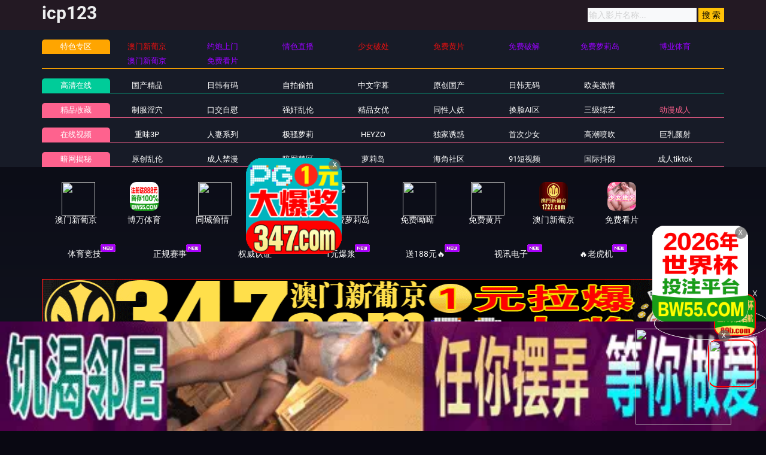

--- FILE ---
content_type: text/html
request_url: https://32gaofa.com/gaotype/14.html
body_size: 7859
content:

<!DOCTYPE html>
<html lang="zh-CN">
	<head>
		<meta charset="UTF-8">
		<meta name="viewport" content="width=device-width, initial-scale=1, maximum-scale=1, user-scalable=no">
<script type="text/javascript">document.title='动漫成人-第1页';</script>
<title>91免费看nba国产-91嫩草亚洲精品-91影院水蜜桃-动漫成人-第1页 </title>
    <meta name="keywords" content="91免费看nba国产-91嫩草亚洲精品-91影院水蜜桃-动漫成人-第1页" />
    <meta name="description" content="91免费看nba国产-91嫩草亚洲精品-91影院水蜜桃-动漫成人-第1页" />
		<script type="text/javascript">var check=true;</script>
		<link rel="shortcut icon" href="/favicon.ico" type="image/x-icon" />
	
<link href="/template/aigao/css/app.css" rel="stylesheet">
<link href="/template/aigao/css/font-awesome.min.css" rel="stylesheet">
<link href="/template/aigao/css/pagination.css" rel="stylesheet">
<script type="text/javascript" src="/template/aigao/js/jquery.min.js"></script>
<script>var maccms={"path":"","mid":"1","url":"31gaofa.com","wapurl":"www.31gaofa.com","mob_status":"0"};</script>
<script src="/template/aigao/js/mobile.js"></script>
	</head>
	<body>
		<header id="site-header" class="site-header">
	<div class="needTop"></div>
	<div class="header-wrap-bg">
		<div class="container">
			<div class="row header-wrap">

				<div class="col-auto col-md-5">
<h2>icp123</h2>
				</div>
				<div class="col-auto header-right">
					<ul class="navbar-right"></ul>
                   <form id="search" name="search" method="get" action="/vodsearch/-------------.html" onSubmit="return qrsearch();">
<input type="text" name="wd" class="search-input" value="" placeholder="输入影片名称..." />
<input type="submit" id="searchbutton" class="search-12" value="搜 索" />
</form>
					<!--div class="lang">
						<a href="#" data-toggle="dropdown" class="history mr-2">
	                        <svg height="22" width="22">
								<use xlink:href="#icon-clock"></use>
							</svg>
	                    </a>
						<a href="/label/upgrade.html" class="vip">
							<img src="/template/aigao/images/vip.png">
						</a>
					</div-->
				<!--div class="settings">
					</div-->
				</div>

			</div>
		</div>
	</div>
	<div class="container">
		<div class="nav-menu">
		    	<div class="nav-menu-line tese">
				<div class="nav-menu-left"><a class="h5">特色专区</a></div>
				<ul class="nav-menu-right">
					
				</ul>
			</div>
			<div class="nav-menu-line free">
				<div class="nav-menu-left"><a class="h5" href="/">高清在线</a></div>
					<ul class="nav-menu-right">
				      											<li>
						<a  class="h5" href="/gaotype/1.html">国产精品</a>
					</li>
					  										<li>
						<a  class="h5" href="/gaotype/2.html">日韩有码</a>
					</li>
					  										<li>
						<a  class="h5" href="/gaotype/15.html">自拍偷拍</a>
					</li>
					  										<li>
						<a  class="h5" href="/gaotype/4.html">中文字幕</a>
					</li>
					  										<li>
						<a  class="h5" href="/gaotype/8.html">原创国产</a>
					</li>
					  										<li>
						<a  class="h5" href="/gaotype/11.html">日韩无码</a>
					</li>
					  										<li>
						<a  class="h5" href="/gaotype/3.html">欧美激情</a>
					</li>
					  									</ul>
			</div>
			<div class="nav-menu-line vip mt-1">
				<div class="nav-menu-left"><a class="h5" href="/">精品收藏</a></div>
				<ul class="nav-menu-right">
					      
										<li>
						<a  class="h5" href="/gaotype/18.html">制服淫穴</a>
					</li>
					     
										<li>
						<a  class="h5" href="/gaotype/19.html">口交自慰</a>
					</li>
					     
										<li>
						<a  class="h5" href="/gaotype/21.html">强奸乱伦</a>
					</li>
					     
										<li>
						<a  class="h5" href="/gaotype/22.html">精品女优</a>
					</li>
					     
										<li>
						<a  class="h5" href="/gaotype/6.html">同性人妖</a>
					</li>
					     
										<li>
						<a  class="h5" href="/gaotype/10.html">换脸AI区</a>
					</li>
					     
										<li>
						<a  class="h5" href="/gaotype/12.html">三级综艺</a>
					</li>
					     
										<li>
						<a class="active" class="h5" href="/gaotype/14.html">动漫成人</a>
					</li>
					  									</ul>
			</div>
				<div class="nav-menu-line vip mt-1">
				<div class="nav-menu-left"><a class="h5" href="/">在线视频</a></div>
					<ul class="nav-menu-right">
				        										<li>
						<a  class="h5" href="/gaotype/20.html">重味3P</a>
					</li>
					  										<li>
						<a  class="h5" href="/gaotype/23.html">人妻系列</a>
					</li>
					  										<li>
						<a  class="h5" href="/gaotype/24.html">极骚萝莉</a>
					</li>
					  										<li>
						<a  class="h5" href="/gaotype/25.html">HEYZO</a>
					</li>
					  										<li>
						<a  class="h5" href="/gaotype/26.html">独家诱惑</a>
					</li>
					  										<li>
						<a  class="h5" href="/gaotype/27.html">首次少女</a>
					</li>
					  										<li>
						<a  class="h5" href="/gaotype/28.html">高潮喷吹</a>
					</li>
					  										<li>
						<a  class="h5" href="/gaotype/29.html">巨乳颜射</a>
					</li>
					  									</ul>
			</div>
		
		<script type='text/javascript' src='/template/aigao/need/hend.js'></script>
		</div>
	</div>
</header>
		<div id="site-content" class="site-content">
		    			<div class="needMid"></div>
			<div id="list_videos_common_videos_list">
				<section class="content-header">
					<div class="container">
						<div class="title-with-avatar">
							<div class="title-box">
								<h2 class="h3-md mb-1">动漫成人</h2>
								<h6 class="sub-title mt-3">标签：</h6>
							</div>
						</div>
						<div class="tags-all">
							      <a href="/gaosearch/%E5%81%B7%E6%8B%8D-/">偷拍</a>&nbsp; 
     <a href="/gaosearch/%E8%87%AA%E6%8B%8D-/">自拍</a>&nbsp; 
     <a href="/gaosearch/%E6%80%A7%E6%84%9F-/">性感</a>&nbsp; 
     <a href="/gaosearch/%E9%A3%8E%E9%AA%9A-/">风骚</a>&nbsp; 
     <a href="/gaosearch/%E8%AF%B1%E6%83%91-/">诱惑</a>&nbsp; 
     <a href="/gaosearch/%E6%B8%85%E7%BA%AF-/">清纯</a>&nbsp; 
     <a href="/gaosearch/%E7%BE%8E%E4%B9%B3-/">美乳</a>&nbsp; 
     <a href="/gaosearch/%E5%B7%A8%E4%B9%B3-/">巨乳</a>&nbsp; 
     <a href="/gaosearch/%E7%BE%8E%E8%87%80-/">美臀</a>&nbsp; 
     <a href="/gaosearch/%E9%95%BF%E8%85%BF-/">长腿</a>&nbsp; 
     <a href="/gaosearch/%E4%B8%9D%E8%A2%9C-/">丝袜</a>&nbsp; 
     <a href="/gaosearch/%E9%BB%91%E4%B8%9D-/">黑丝</a>&nbsp; 
     <a href="/gaosearch/%E5%88%B6%E6%9C%8D-/">制服</a>&nbsp; 
     <a href="/gaosearch/%E7%8E%A9%E5%85%B7-/">玩具</a>&nbsp; 
     <a href="/gaosearch/%E8%87%AA%E6%85%B0-/">自慰</a>&nbsp; 
     <a href="/gaosearch/%E9%AB%98%E6%BD%AE-/">高潮</a>&nbsp; 
     <a href="/gaosearch/%E6%BD%AE%E5%90%B9-/">潮吹</a>&nbsp; 
     <a href="/gaosearch/%E5%A5%B3%E4%BC%98-/">女优</a>&nbsp; 
     <a href="/gaosearch/%E8%8D%A1%E5%A6%87-/">荡妇</a>&nbsp; 
     <a href="/gaosearch/%E7%86%9F%E5%A5%B3-/">熟女</a>&nbsp; 
     <a href="/gaosearch/%E5%AD%A6%E7%94%9F-/">学生</a>&nbsp; 
     <a href="/gaosearch/%E7%BE%8E%E5%A5%B3-/">美女</a>&nbsp; 
     <a href="/gaosearch/%E4%BA%BA%E5%A6%BB-/">人妻</a>&nbsp; 
     <a href="/gaosearch/%E5%B0%91%E5%A6%87-/">少妇</a>&nbsp; 
     <a href="/gaosearch/%E5%B0%91%E5%A5%B3-/">少女</a>&nbsp; 
     <a href="/gaosearch/%E4%B8%BB%E6%92%AD-/">主播</a>&nbsp; 
     <a href="/gaosearch/%E5%8F%A3%E4%BA%A4-/">口交</a>&nbsp; 
     <a href="/gaosearch/%E6%B7%B1%E5%96%89-/">深喉</a>&nbsp; 
     <a href="/gaosearch/%E8%B6%B3%E4%BA%A4-/">足交</a>&nbsp; 
     <a href="/gaosearch/%E4%B9%B3%E4%BA%A4-/">乳交</a>&nbsp; 
     <a href="/gaosearch/%E5%90%8E%E5%85%A5-/">后入</a>&nbsp; 
     <a href="/gaosearch/%E8%82%9B%E4%BA%A4-/">肛交</a>&nbsp; 
     <a href="/gaosearch/%E5%A5%B3%E4%B8%8A-/">女上</a>&nbsp; 
     <a href="/gaosearch/%E9%A2%9C%E5%B0%84-/">颜射</a>&nbsp; 
     <a href="/gaosearch/%E5%90%9E%E7%B2%BE-/">吞精</a>&nbsp; 
     <a href="/gaosearch/%E4%B8%AD%E5%87%BA-/">中出</a>&nbsp; 
     <a href="/gaosearch/%E5%86%85%E5%B0%84-/">内射</a>&nbsp; 
     <a href="/gaosearch/%E6%97%A0%E5%A5%97-/">无套</a>&nbsp; 
     <a href="/gaosearch/3P-/">3P</a>&nbsp; 
     <a href="/gaosearch/%E9%87%8D%E5%8F%A3-/">重口</a>&nbsp; 
 						</div>
					</div>
				</section>

				<div class="container">
				<section class="pb-3 pb-e-lg-40">
					<div class="title-with-more">
						<div class="title-box">
							<h2 class="h3-md">动漫成人</h2>
						</div>
						<div class="more">
							<a href="/gaotype/14.html">
								更多
								<svg class="pl-1" height="20" width="20">
									<use xlink:href="#icon-arrow-right"></use>
								</svg>
							</a>
						</div>
					</div>
					<div class="row gutter-20">	
					<script type='text/javascript' src='/template/aigao/need/fk.js'></script>
																<div class="col-6 col-sm-4 col-lg-3">
							<div class="video-img-box  mb-e-20">
								<div class="img-box cover-md">
									<a href="/gaoplay/768235_1_1.html">
										<img class="lazyload" src="/template/aigao/images/loading.svg" data-original="https://s.lasha250923.top/upload/vod/20260122-1/2f796a77a298f301903badef0ad22a7f.jpg">
																				<div class="ribbon-top-left">720P</div>
																				<div class="absolute-bottom-right">
											<span class="label">https://30gaofa.com</span>
										</div>
    									<div class="absolute-center">
    										<span class="action hover-state d-sm-flex icon-play">
    											<svg height="15" width="15"><use xlink:href="#icon-play"></use></svg>
    										</span>
    									</div>
									</a>
								</div>
								<div class="detail">
									<h6 class="title">
										<a href="/gaoplay/768235_1_1.html">JK激战兽人军团第二弹</a>
									</h6>
									<p class="sub-title">
										<svg class="mr-1" height="15" width="15">
											<use xlink:href="#icon-settings"></use>
										</svg>动漫成人									<svg class="ml-3 mr-1" height="13" width="13">
											<use xlink:href="#icon-video"></use>
										</svg>2026-01-22								</p>
								</div>
							</div>
						</div>												<div class="col-6 col-sm-4 col-lg-3">
							<div class="video-img-box  mb-e-20">
								<div class="img-box cover-md">
									<a href="/gaoplay/768229_1_1.html">
										<img class="lazyload" src="/template/aigao/images/loading.svg" data-original="https://s.lasha250923.top/upload/vod/20260122-1/7c63af196d77e788e723fdfc857e3958.jpg">
																				<div class="ribbon-top-left">720P</div>
																				<div class="absolute-bottom-right">
											<span class="label">https://30gaofa.com</span>
										</div>
    									<div class="absolute-center">
    										<span class="action hover-state d-sm-flex icon-play">
    											<svg height="15" width="15"><use xlink:href="#icon-play"></use></svg>
    										</span>
    									</div>
									</a>
								</div>
								<div class="detail">
									<h6 class="title">
										<a href="/gaoplay/768229_1_1.html">【JK双飞盛宴】清纯少女双穴开发 淫语挑逗绝顶高潮</a>
									</h6>
									<p class="sub-title">
										<svg class="mr-1" height="15" width="15">
											<use xlink:href="#icon-settings"></use>
										</svg>动漫成人									<svg class="ml-3 mr-1" height="13" width="13">
											<use xlink:href="#icon-video"></use>
										</svg>2026-01-22								</p>
								</div>
							</div>
						</div>												<div class="col-6 col-sm-4 col-lg-3">
							<div class="video-img-box  mb-e-20">
								<div class="img-box cover-md">
									<a href="/gaoplay/768226_1_1.html">
										<img class="lazyload" src="/template/aigao/images/loading.svg" data-original="https://s.lasha250923.top/upload/vod/20260122-1/72dd6f782dcece58022ddc744e22dcba.jpg">
																				<div class="ribbon-top-left">720P</div>
																				<div class="absolute-bottom-right">
											<span class="label">https://30gaofa.com</span>
										</div>
    									<div class="absolute-center">
    										<span class="action hover-state d-sm-flex icon-play">
    											<svg height="15" width="15"><use xlink:href="#icon-play"></use></svg>
    										</span>
    									</div>
									</a>
								</div>
								<div class="detail">
									<h6 class="title">
										<a href="/gaoplay/768226_1_1.html">JK女校惨遭兽人军团猪恶魔凌辱，虐待狂高潮永无止境！中文字幕版</a>
									</h6>
									<p class="sub-title">
										<svg class="mr-1" height="15" width="15">
											<use xlink:href="#icon-settings"></use>
										</svg>动漫成人									<svg class="ml-3 mr-1" height="13" width="13">
											<use xlink:href="#icon-video"></use>
										</svg>2026-01-22								</p>
								</div>
							</div>
						</div>												<div class="col-6 col-sm-4 col-lg-3">
							<div class="video-img-box  mb-e-20">
								<div class="img-box cover-md">
									<a href="/gaoplay/768223_1_1.html">
										<img class="lazyload" src="/template/aigao/images/loading.svg" data-original="https://s.lasha250923.top/upload/vod/20260122-1/8d8ec75827ff4f6fd2e48148be536def.jpg">
																				<div class="ribbon-top-left">720P</div>
																				<div class="absolute-bottom-right">
											<span class="label">https://30gaofa.com</span>
										</div>
    									<div class="absolute-center">
    										<span class="action hover-state d-sm-flex icon-play">
    											<svg height="15" width="15"><use xlink:href="#icon-play"></use></svg>
    										</span>
    									</div>
									</a>
								</div>
								<div class="detail">
									<h6 class="title">
										<a href="/gaoplay/768223_1_1.html">圣女学园2：恶猪鬼轮奸JK与兽人兵团的淫乱盛宴</a>
									</h6>
									<p class="sub-title">
										<svg class="mr-1" height="15" width="15">
											<use xlink:href="#icon-settings"></use>
										</svg>动漫成人									<svg class="ml-3 mr-1" height="13" width="13">
											<use xlink:href="#icon-video"></use>
										</svg>2026-01-22								</p>
								</div>
							</div>
						</div>												<div class="col-6 col-sm-4 col-lg-3">
							<div class="video-img-box  mb-e-20">
								<div class="img-box cover-md">
									<a href="/gaoplay/768219_1_1.html">
										<img class="lazyload" src="/template/aigao/images/loading.svg" data-original="https://s.lasha250923.top/upload/vod/20260122-1/89fdbb6a3ac40ba25640b182f7cc1244.jpg">
																				<div class="ribbon-top-left">720P</div>
																				<div class="absolute-bottom-right">
											<span class="label">https://30gaofa.com</span>
										</div>
    									<div class="absolute-center">
    										<span class="action hover-state d-sm-flex icon-play">
    											<svg height="15" width="15"><use xlink:href="#icon-play"></use></svg>
    										</span>
    									</div>
									</a>
								</div>
								<div class="detail">
									<h6 class="title">
										<a href="/gaoplay/768219_1_1.html">【绝美异色瞳】雪乃背叛学园！邪恶猪魔凌辱JK与兽人军团，主角沦陷中文字幕</a>
									</h6>
									<p class="sub-title">
										<svg class="mr-1" height="15" width="15">
											<use xlink:href="#icon-settings"></use>
										</svg>动漫成人									<svg class="ml-3 mr-1" height="13" width="13">
											<use xlink:href="#icon-video"></use>
										</svg>2026-01-22								</p>
								</div>
							</div>
						</div>												<div class="col-6 col-sm-4 col-lg-3">
							<div class="video-img-box  mb-e-20">
								<div class="img-box cover-md">
									<a href="/gaoplay/768216_1_1.html">
										<img class="lazyload" src="/template/aigao/images/loading.svg" data-original="https://s.lasha250923.top/upload/vod/20260122-1/3f890e87a5993c2f98bf1db6ead1b44c.jpg">
																				<div class="ribbon-top-left">720P</div>
																				<div class="absolute-bottom-right">
											<span class="label">https://30gaofa.com</span>
										</div>
    									<div class="absolute-center">
    										<span class="action hover-state d-sm-flex icon-play">
    											<svg height="15" width="15"><use xlink:href="#icon-play"></use></svg>
    										</span>
    									</div>
									</a>
								</div>
								<div class="detail">
									<h6 class="title">
										<a href="/gaoplay/768216_1_1.html">清纯少女惨遭兽人兵团轮奸实录第1话</a>
									</h6>
									<p class="sub-title">
										<svg class="mr-1" height="15" width="15">
											<use xlink:href="#icon-settings"></use>
										</svg>动漫成人									<svg class="ml-3 mr-1" height="13" width="13">
											<use xlink:href="#icon-video"></use>
										</svg>2026-01-22								</p>
								</div>
							</div>
						</div>												<div class="col-6 col-sm-4 col-lg-3">
							<div class="video-img-box  mb-e-20">
								<div class="img-box cover-md">
									<a href="/gaoplay/768018_1_1.html">
										<img class="lazyload" src="/template/aigao/images/loading.svg" data-original="https://116.155260116.top/20260121/4z5Ns0Bv/1.jpg">
																				<div class="ribbon-top-left">720P</div>
																				<div class="absolute-bottom-right">
											<span class="label">https://30gaofa.com</span>
										</div>
    									<div class="absolute-center">
    										<span class="action hover-state d-sm-flex icon-play">
    											<svg height="15" width="15"><use xlink:href="#icon-play"></use></svg>
    										</span>
    									</div>
									</a>
								</div>
								<div class="detail">
									<h6 class="title">
										<a href="/gaoplay/768018_1_1.html">JK与兽人军团被邪恶的猪魔压迫的圣人学园酷炫的异眼雪乃背叛与猪脚大公鸡中文字幕</a>
									</h6>
									<p class="sub-title">
										<svg class="mr-1" height="15" width="15">
											<use xlink:href="#icon-settings"></use>
										</svg>动漫成人									<svg class="ml-3 mr-1" height="13" width="13">
											<use xlink:href="#icon-video"></use>
										</svg>2026-01-22								</p>
								</div>
							</div>
						</div>												<div class="col-6 col-sm-4 col-lg-3">
							<div class="video-img-box  mb-e-20">
								<div class="img-box cover-md">
									<a href="/gaoplay/768017_1_1.html">
										<img class="lazyload" src="/template/aigao/images/loading.svg" data-original="https://116.155260116.top/20260121/WYSKOuEt/1.jpg">
																				<div class="ribbon-top-left">720P</div>
																				<div class="absolute-bottom-right">
											<span class="label">https://30gaofa.com</span>
										</div>
    									<div class="absolute-center">
    										<span class="action hover-state d-sm-flex icon-play">
    											<svg height="15" width="15"><use xlink:href="#icon-play"></use></svg>
    										</span>
    									</div>
									</a>
								</div>
								<div class="detail">
									<h6 class="title">
										<a href="/gaoplay/768017_1_1.html">JK与兽人军团-被邪恶的猪恶魔虐待的女子学校-年轻女士JK的虐待狂-没有结束的开始中文字幕</a>
									</h6>
									<p class="sub-title">
										<svg class="mr-1" height="15" width="15">
											<use xlink:href="#icon-settings"></use>
										</svg>动漫成人									<svg class="ml-3 mr-1" height="13" width="13">
											<use xlink:href="#icon-video"></use>
										</svg>2026-01-22								</p>
								</div>
							</div>
						</div>												<div class="col-6 col-sm-4 col-lg-3">
							<div class="video-img-box  mb-e-20">
								<div class="img-box cover-md">
									<a href="/gaoplay/768015_1_1.html">
										<img class="lazyload" src="/template/aigao/images/loading.svg" data-original="https://116.155260116.top/20260121/hbKvOi5D/1.jpg">
																				<div class="ribbon-top-left">720P</div>
																				<div class="absolute-bottom-right">
											<span class="label">https://30gaofa.com</span>
										</div>
    									<div class="absolute-center">
    										<span class="action hover-state d-sm-flex icon-play">
    											<svg height="15" width="15"><use xlink:href="#icon-play"></use></svg>
    										</span>
    									</div>
									</a>
								</div>
								<div class="detail">
									<h6 class="title">
										<a href="/gaoplay/768015_1_1.html">JK少女双飞</a>
									</h6>
									<p class="sub-title">
										<svg class="mr-1" height="15" width="15">
											<use xlink:href="#icon-settings"></use>
										</svg>动漫成人									<svg class="ml-3 mr-1" height="13" width="13">
											<use xlink:href="#icon-video"></use>
										</svg>2026-01-22								</p>
								</div>
							</div>
						</div>												<div class="col-6 col-sm-4 col-lg-3">
							<div class="video-img-box  mb-e-20">
								<div class="img-box cover-md">
									<a href="/gaoplay/768014_1_1.html">
										<img class="lazyload" src="/template/aigao/images/loading.svg" data-original="https://116.155260116.top/20260121/ArBD2JeJ/1.jpg">
																				<div class="ribbon-top-left">720P</div>
																				<div class="absolute-bottom-right">
											<span class="label">https://30gaofa.com</span>
										</div>
    									<div class="absolute-center">
    										<span class="action hover-state d-sm-flex icon-play">
    											<svg height="15" width="15"><use xlink:href="#icon-play"></use></svg>
    										</span>
    									</div>
									</a>
								</div>
								<div class="detail">
									<h6 class="title">
										<a href="/gaoplay/768014_1_1.html">JK与兽人兵团第1话</a>
									</h6>
									<p class="sub-title">
										<svg class="mr-1" height="15" width="15">
											<use xlink:href="#icon-settings"></use>
										</svg>动漫成人									<svg class="ml-3 mr-1" height="13" width="13">
											<use xlink:href="#icon-video"></use>
										</svg>2026-01-22								</p>
								</div>
							</div>
						</div>												<div class="col-6 col-sm-4 col-lg-3">
							<div class="video-img-box  mb-e-20">
								<div class="img-box cover-md">
									<a href="/gaoplay/768013_1_1.html">
										<img class="lazyload" src="/template/aigao/images/loading.svg" data-original="https://116.155260116.top/20260121/v6LenE9b/1.jpg">
																				<div class="ribbon-top-left">720P</div>
																				<div class="absolute-bottom-right">
											<span class="label">https://30gaofa.com</span>
										</div>
    									<div class="absolute-center">
    										<span class="action hover-state d-sm-flex icon-play">
    											<svg height="15" width="15"><use xlink:href="#icon-play"></use></svg>
    										</span>
    									</div>
									</a>
								</div>
								<div class="detail">
									<h6 class="title">
										<a href="/gaoplay/768013_1_1.html">JK与兽人兵团被恶猪鬼凌虐的圣女学园2</a>
									</h6>
									<p class="sub-title">
										<svg class="mr-1" height="15" width="15">
											<use xlink:href="#icon-settings"></use>
										</svg>动漫成人									<svg class="ml-3 mr-1" height="13" width="13">
											<use xlink:href="#icon-video"></use>
										</svg>2026-01-22								</p>
								</div>
							</div>
						</div>												<div class="col-6 col-sm-4 col-lg-3">
							<div class="video-img-box  mb-e-20">
								<div class="img-box cover-md">
									<a href="/gaoplay/768009_1_1.html">
										<img class="lazyload" src="/template/aigao/images/loading.svg" data-original="https://116.155260116.top/20260121/RsTQA5UI/1.jpg">
																				<div class="ribbon-top-left">720P</div>
																				<div class="absolute-bottom-right">
											<span class="label">https://30gaofa.com</span>
										</div>
    									<div class="absolute-center">
    										<span class="action hover-state d-sm-flex icon-play">
    											<svg height="15" width="15"><use xlink:href="#icon-play"></use></svg>
    										</span>
    									</div>
									</a>
								</div>
								<div class="detail">
									<h6 class="title">
										<a href="/gaoplay/768009_1_1.html">JK与兽人兵团第2话</a>
									</h6>
									<p class="sub-title">
										<svg class="mr-1" height="15" width="15">
											<use xlink:href="#icon-settings"></use>
										</svg>动漫成人									<svg class="ml-3 mr-1" height="13" width="13">
											<use xlink:href="#icon-video"></use>
										</svg>2026-01-22								</p>
								</div>
							</div>
						</div>												<div class="col-6 col-sm-4 col-lg-3">
							<div class="video-img-box  mb-e-20">
								<div class="img-box cover-md">
									<a href="/gaoplay/767941_1_1.html">
										<img class="lazyload" src="/template/aigao/images/loading.svg" data-original="https://la.lashayu.com/upload/vod/20260121-1/68c0c880b7dcefd72646001ee7281ce5.jpg">
																				<div class="ribbon-top-left">720P</div>
																				<div class="absolute-bottom-right">
											<span class="label">https://30gaofa.com</span>
										</div>
    									<div class="absolute-center">
    										<span class="action hover-state d-sm-flex icon-play">
    											<svg height="15" width="15"><use xlink:href="#icon-play"></use></svg>
    										</span>
    									</div>
									</a>
								</div>
								<div class="detail">
									<h6 class="title">
										<a href="/gaoplay/767941_1_1.html">女子高中生被猥琐便利店店长玩弄第5集</a>
									</h6>
									<p class="sub-title">
										<svg class="mr-1" height="15" width="15">
											<use xlink:href="#icon-settings"></use>
										</svg>动漫成人									<svg class="ml-3 mr-1" height="13" width="13">
											<use xlink:href="#icon-video"></use>
										</svg>2026-01-21								</p>
								</div>
							</div>
						</div>												<div class="col-6 col-sm-4 col-lg-3">
							<div class="video-img-box  mb-e-20">
								<div class="img-box cover-md">
									<a href="/gaoplay/767937_1_1.html">
										<img class="lazyload" src="/template/aigao/images/loading.svg" data-original="https://la.lashayu.com/upload/vod/20260121-1/80c3cee43efe73084d0f05ee4fff4a3c.jpg">
																				<div class="ribbon-top-left">720P</div>
																				<div class="absolute-bottom-right">
											<span class="label">https://30gaofa.com</span>
										</div>
    									<div class="absolute-center">
    										<span class="action hover-state d-sm-flex icon-play">
    											<svg height="15" width="15"><use xlink:href="#icon-play"></use></svg>
    										</span>
    									</div>
									</a>
								</div>
								<div class="detail">
									<h6 class="title">
										<a href="/gaoplay/767937_1_1.html">学生妹极限性爱：爱意肉穴的亲密交融 #1</a>
									</h6>
									<p class="sub-title">
										<svg class="mr-1" height="15" width="15">
											<use xlink:href="#icon-settings"></use>
										</svg>动漫成人									<svg class="ml-3 mr-1" height="13" width="13">
											<use xlink:href="#icon-video"></use>
										</svg>2026-01-21								</p>
								</div>
							</div>
						</div>												<div class="col-6 col-sm-4 col-lg-3">
							<div class="video-img-box  mb-e-20">
								<div class="img-box cover-md">
									<a href="/gaoplay/767933_1_1.html">
										<img class="lazyload" src="/template/aigao/images/loading.svg" data-original="https://la.lashayu.com/upload/vod/20260121-1/2c262eb8187dcaf60449e75dc7e304bb.jpg">
																				<div class="ribbon-top-left">720P</div>
																				<div class="absolute-bottom-right">
											<span class="label">https://30gaofa.com</span>
										</div>
    									<div class="absolute-center">
    										<span class="action hover-state d-sm-flex icon-play">
    											<svg height="15" width="15"><use xlink:href="#icon-play"></use></svg>
    										</span>
    									</div>
									</a>
								</div>
								<div class="detail">
									<h6 class="title">
										<a href="/gaoplay/767933_1_1.html">激情第二话：女子高中生极限性交，爱意肉穴亲密相姦</a>
									</h6>
									<p class="sub-title">
										<svg class="mr-1" height="15" width="15">
											<use xlink:href="#icon-settings"></use>
										</svg>动漫成人									<svg class="ml-3 mr-1" height="13" width="13">
											<use xlink:href="#icon-video"></use>
										</svg>2026-01-21								</p>
								</div>
							</div>
						</div>												<div class="col-6 col-sm-4 col-lg-3">
							<div class="video-img-box  mb-e-20">
								<div class="img-box cover-md">
									<a href="/gaoplay/767931_1_1.html">
										<img class="lazyload" src="/template/aigao/images/loading.svg" data-original="https://la.lashayu.com/upload/vod/20260121-1/9e167be8239fcb77fbdc65dec3e9aaf6.jpg">
																				<div class="ribbon-top-left">720P</div>
																				<div class="absolute-bottom-right">
											<span class="label">https://30gaofa.com</span>
										</div>
    									<div class="absolute-center">
    										<span class="action hover-state d-sm-flex icon-play">
    											<svg height="15" width="15"><use xlink:href="#icon-play"></use></svg>
    										</span>
    									</div>
									</a>
								</div>
								<div class="detail">
									<h6 class="title">
										<a href="/gaoplay/767931_1_1.html">骚劲JK极致性爱2：浓情蜜穴水乳交融亲密相奸</a>
									</h6>
									<p class="sub-title">
										<svg class="mr-1" height="15" width="15">
											<use xlink:href="#icon-settings"></use>
										</svg>动漫成人									<svg class="ml-3 mr-1" height="13" width="13">
											<use xlink:href="#icon-video"></use>
										</svg>2026-01-21								</p>
								</div>
							</div>
						</div>												<div class="col-6 col-sm-4 col-lg-3">
							<div class="video-img-box  mb-e-20">
								<div class="img-box cover-md">
									<a href="/gaoplay/767930_1_1.html">
										<img class="lazyload" src="/template/aigao/images/loading.svg" data-original="https://la.lashayu.com/upload/vod/20260121-1/c91583633229e7f3cdab94fe357aa2e6.jpg">
																				<div class="ribbon-top-left">720P</div>
																				<div class="absolute-bottom-right">
											<span class="label">https://30gaofa.com</span>
										</div>
    									<div class="absolute-center">
    										<span class="action hover-state d-sm-flex icon-play">
    											<svg height="15" width="15"><use xlink:href="#icon-play"></use></svg>
    										</span>
    									</div>
									</a>
								</div>
								<div class="detail">
									<h6 class="title">
										<a href="/gaoplay/767930_1_1.html">便利店猥琐店長与JK女高中生的禁忌性爱第四弹</a>
									</h6>
									<p class="sub-title">
										<svg class="mr-1" height="15" width="15">
											<use xlink:href="#icon-settings"></use>
										</svg>动漫成人									<svg class="ml-3 mr-1" height="13" width="13">
											<use xlink:href="#icon-video"></use>
										</svg>2026-01-21								</p>
								</div>
							</div>
						</div>												<div class="col-6 col-sm-4 col-lg-3">
							<div class="video-img-box  mb-e-20">
								<div class="img-box cover-md">
									<a href="/gaoplay/767843_1_1.html">
										<img class="lazyload" src="/template/aigao/images/loading.svg" data-original="https://la.lashayu.com/upload/vod/20260121-1/5cedfd800421921f0390abe9abb6fc44.jpg">
																				<div class="ribbon-top-left">720P</div>
																				<div class="absolute-bottom-right">
											<span class="label">https://30gaofa.com</span>
										</div>
    									<div class="absolute-center">
    										<span class="action hover-state d-sm-flex icon-play">
    											<svg height="15" width="15"><use xlink:href="#icon-play"></use></svg>
    										</span>
    									</div>
									</a>
								</div>
								<div class="detail">
									<h6 class="title">
										<a href="/gaoplay/767843_1_1.html">第1话：女高中生蜜穴爱液横流！激情交合亲密缠绵</a>
									</h6>
									<p class="sub-title">
										<svg class="mr-1" height="15" width="15">
											<use xlink:href="#icon-settings"></use>
										</svg>动漫成人									<svg class="ml-3 mr-1" height="13" width="13">
											<use xlink:href="#icon-video"></use>
										</svg>2026-01-21								</p>
								</div>
							</div>
						</div>												<div class="col-6 col-sm-4 col-lg-3">
							<div class="video-img-box  mb-e-20">
								<div class="img-box cover-md">
									<a href="/gaoplay/767776_1_1.html">
										<img class="lazyload" src="/template/aigao/images/loading.svg" data-original="https://s.lasha250923.top/upload/vod/20260121-1/d61fd8111b453d1b3dd07737560d786d.jpg">
																				<div class="ribbon-top-left">720P</div>
																				<div class="absolute-bottom-right">
											<span class="label">https://30gaofa.com</span>
										</div>
    									<div class="absolute-center">
    										<span class="action hover-state d-sm-flex icon-play">
    											<svg height="15" width="15"><use xlink:href="#icon-play"></use></svg>
    										</span>
    									</div>
									</a>
								</div>
								<div class="detail">
									<h6 class="title">
										<a href="/gaoplay/767776_1_1.html">JK美少女极限性爱！爱意交融嫩穴亲密互操激烈抽插高潮第二部</a>
									</h6>
									<p class="sub-title">
										<svg class="mr-1" height="15" width="15">
											<use xlink:href="#icon-settings"></use>
										</svg>动漫成人									<svg class="ml-3 mr-1" height="13" width="13">
											<use xlink:href="#icon-video"></use>
										</svg>2026-01-21								</p>
								</div>
							</div>
						</div>												<div class="col-6 col-sm-4 col-lg-3">
							<div class="video-img-box  mb-e-20">
								<div class="img-box cover-md">
									<a href="/gaoplay/767775_1_1.html">
										<img class="lazyload" src="/template/aigao/images/loading.svg" data-original="https://s.lasha250923.top/upload/vod/20260121-1/56735ef1e11cce6a6f9fd78f307b2807.jpg">
																				<div class="ribbon-top-left">720P</div>
																				<div class="absolute-bottom-right">
											<span class="label">https://30gaofa.com</span>
										</div>
    									<div class="absolute-center">
    										<span class="action hover-state d-sm-flex icon-play">
    											<svg height="15" width="15"><use xlink:href="#icon-play"></use></svg>
    										</span>
    									</div>
									</a>
								</div>
								<div class="detail">
									<h6 class="title">
										<a href="/gaoplay/767775_1_1.html">女高中生蜜穴高潮极限交尾！亲密相姦第一话：爱意爆棚</a>
									</h6>
									<p class="sub-title">
										<svg class="mr-1" height="15" width="15">
											<use xlink:href="#icon-settings"></use>
										</svg>动漫成人									<svg class="ml-3 mr-1" height="13" width="13">
											<use xlink:href="#icon-video"></use>
										</svg>2026-01-21								</p>
								</div>
							</div>
						</div>												<div class="col-6 col-sm-4 col-lg-3">
							<div class="video-img-box  mb-e-20">
								<div class="img-box cover-md">
									<a href="/gaoplay/767774_1_1.html">
										<img class="lazyload" src="/template/aigao/images/loading.svg" data-original="https://s.lasha250923.top/upload/vod/20260121-1/bd6102983a8ef11b5770c7f0b419f449.jpg">
																				<div class="ribbon-top-left">720P</div>
																				<div class="absolute-bottom-right">
											<span class="label">https://30gaofa.com</span>
										</div>
    									<div class="absolute-center">
    										<span class="action hover-state d-sm-flex icon-play">
    											<svg height="15" width="15"><use xlink:href="#icon-play"></use></svg>
    										</span>
    									</div>
									</a>
								</div>
								<div class="detail">
									<h6 class="title">
										<a href="/gaoplay/767774_1_1.html">JK制服少女蜜穴激情抽插第2话！亲密交合爱液泛滥</a>
									</h6>
									<p class="sub-title">
										<svg class="mr-1" height="15" width="15">
											<use xlink:href="#icon-settings"></use>
										</svg>动漫成人									<svg class="ml-3 mr-1" height="13" width="13">
											<use xlink:href="#icon-video"></use>
										</svg>2026-01-21								</p>
								</div>
							</div>
						</div>												<div class="col-6 col-sm-4 col-lg-3">
							<div class="video-img-box  mb-e-20">
								<div class="img-box cover-md">
									<a href="/gaoplay/767754_1_1.html">
										<img class="lazyload" src="/template/aigao/images/loading.svg" data-original="https://s.lasha250923.top/upload/vod/20260121-1/746f123add8df645861ebd18e02b08b3.jpg">
																				<div class="ribbon-top-left">720P</div>
																				<div class="absolute-bottom-right">
											<span class="label">https://30gaofa.com</span>
										</div>
    									<div class="absolute-center">
    										<span class="action hover-state d-sm-flex icon-play">
    											<svg height="15" width="15"><use xlink:href="#icon-play"></use></svg>
    										</span>
    									</div>
									</a>
								</div>
								<div class="detail">
									<h6 class="title">
										<a href="/gaoplay/767754_1_1.html">清纯女高中生与猥琐便利店店长的禁忌激情第四部</a>
									</h6>
									<p class="sub-title">
										<svg class="mr-1" height="15" width="15">
											<use xlink:href="#icon-settings"></use>
										</svg>动漫成人									<svg class="ml-3 mr-1" height="13" width="13">
											<use xlink:href="#icon-video"></use>
										</svg>2026-01-21								</p>
								</div>
							</div>
						</div>												<div class="col-6 col-sm-4 col-lg-3">
							<div class="video-img-box  mb-e-20">
								<div class="img-box cover-md">
									<a href="/gaoplay/767732_1_1.html">
										<img class="lazyload" src="/template/aigao/images/loading.svg" data-original="https://s.lasha250923.top/upload/vod/20260121-1/bdf3609713fb6930ee3aad8572d5211a.jpg">
																				<div class="ribbon-top-left">720P</div>
																				<div class="absolute-bottom-right">
											<span class="label">https://30gaofa.com</span>
										</div>
    									<div class="absolute-center">
    										<span class="action hover-state d-sm-flex icon-play">
    											<svg height="15" width="15"><use xlink:href="#icon-play"></use></svg>
    										</span>
    									</div>
									</a>
								</div>
								<div class="detail">
									<h6 class="title">
										<a href="/gaoplay/767732_1_1.html">女高中生与猥琐便利店店长的诱惑偷情第五部</a>
									</h6>
									<p class="sub-title">
										<svg class="mr-1" height="15" width="15">
											<use xlink:href="#icon-settings"></use>
										</svg>动漫成人									<svg class="ml-3 mr-1" height="13" width="13">
											<use xlink:href="#icon-video"></use>
										</svg>2026-01-21								</p>
								</div>
							</div>
						</div>												<div class="col-6 col-sm-4 col-lg-3">
							<div class="video-img-box  mb-e-20">
								<div class="img-box cover-md">
									<a href="/gaoplay/767728_1_1.html">
										<img class="lazyload" src="/template/aigao/images/loading.svg" data-original="https://s.lasha250923.top/upload/vod/20260121-1/1658934b012f92d483ec12c85bbfbb58.jpg">
																				<div class="ribbon-top-left">720P</div>
																				<div class="absolute-bottom-right">
											<span class="label">https://30gaofa.com</span>
										</div>
    									<div class="absolute-center">
    										<span class="action hover-state d-sm-flex icon-play">
    											<svg height="15" width="15"><use xlink:href="#icon-play"></use></svg>
    										</span>
    									</div>
									</a>
								</div>
								<div class="detail">
									<h6 class="title">
										<a href="/gaoplay/767728_1_1.html">JK激情肉穴亲密相奸：极限爱欲交尾 Vol.1</a>
									</h6>
									<p class="sub-title">
										<svg class="mr-1" height="15" width="15">
											<use xlink:href="#icon-settings"></use>
										</svg>动漫成人									<svg class="ml-3 mr-1" height="13" width="13">
											<use xlink:href="#icon-video"></use>
										</svg>2026-01-21								</p>
								</div>
							</div>
						</div>												<div class="col-6 col-sm-4 col-lg-3">
							<div class="video-img-box  mb-e-20">
								<div class="img-box cover-md">
									<a href="/gaoplay/767626_1_1.html">
										<img class="lazyload" src="/template/aigao/images/loading.svg" data-original="https://q.da251109.top/20260120/su1yo8Wj/1.jpg">
																				<div class="ribbon-top-left">720P</div>
																				<div class="absolute-bottom-right">
											<span class="label">https://30gaofa.com</span>
										</div>
    									<div class="absolute-center">
    										<span class="action hover-state d-sm-flex icon-play">
    											<svg height="15" width="15"><use xlink:href="#icon-play"></use></svg>
    										</span>
    									</div>
									</a>
								</div>
								<div class="detail">
									<h6 class="title">
										<a href="/gaoplay/767626_1_1.html">猥琐便利店店长与女高中生的秘密激情夜5</a>
									</h6>
									<p class="sub-title">
										<svg class="mr-1" height="15" width="15">
											<use xlink:href="#icon-settings"></use>
										</svg>动漫成人									<svg class="ml-3 mr-1" height="13" width="13">
											<use xlink:href="#icon-video"></use>
										</svg>2026-01-21								</p>
								</div>
							</div>
						</div>												<div class="col-6 col-sm-4 col-lg-3">
							<div class="video-img-box  mb-e-20">
								<div class="img-box cover-md">
									<a href="/gaoplay/767622_1_1.html">
										<img class="lazyload" src="/template/aigao/images/loading.svg" data-original="https://q.da251109.top/20260120/c6SEuIXN/1.jpg">
																				<div class="ribbon-top-left">720P</div>
																				<div class="absolute-bottom-right">
											<span class="label">https://30gaofa.com</span>
										</div>
    									<div class="absolute-center">
    										<span class="action hover-state d-sm-flex icon-play">
    											<svg height="15" width="15"><use xlink:href="#icon-play"></use></svg>
    										</span>
    									</div>
									</a>
								</div>
								<div class="detail">
									<h6 class="title">
										<a href="/gaoplay/767622_1_1.html">JK疯狂性交！亲密互干爱液泛滥的蜜穴</a>
									</h6>
									<p class="sub-title">
										<svg class="mr-1" height="15" width="15">
											<use xlink:href="#icon-settings"></use>
										</svg>动漫成人									<svg class="ml-3 mr-1" height="13" width="13">
											<use xlink:href="#icon-video"></use>
										</svg>2026-01-21								</p>
								</div>
							</div>
						</div>												<div class="col-6 col-sm-4 col-lg-3">
							<div class="video-img-box  mb-e-20">
								<div class="img-box cover-md">
									<a href="/gaoplay/767618_1_1.html">
										<img class="lazyload" src="/template/aigao/images/loading.svg" data-original="https://q.da251109.top/20260120/UPqRx3Js/1.jpg">
																				<div class="ribbon-top-left">720P</div>
																				<div class="absolute-bottom-right">
											<span class="label">https://30gaofa.com</span>
										</div>
    									<div class="absolute-center">
    										<span class="action hover-state d-sm-flex icon-play">
    											<svg height="15" width="15"><use xlink:href="#icon-play"></use></svg>
    										</span>
    									</div>
									</a>
								</div>
								<div class="detail">
									<h6 class="title">
										<a href="/gaoplay/767618_1_1.html">制服女高中生激烈性爱实录 爱液四溢的禁忌近亲肉穴交合 第二弹</a>
									</h6>
									<p class="sub-title">
										<svg class="mr-1" height="15" width="15">
											<use xlink:href="#icon-settings"></use>
										</svg>动漫成人									<svg class="ml-3 mr-1" height="13" width="13">
											<use xlink:href="#icon-video"></use>
										</svg>2026-01-21								</p>
								</div>
							</div>
						</div>												<div class="col-6 col-sm-4 col-lg-3">
							<div class="video-img-box  mb-e-20">
								<div class="img-box cover-md">
									<a href="/gaoplay/767616_1_1.html">
										<img class="lazyload" src="/template/aigao/images/loading.svg" data-original="https://q.da251109.top/20260120/5LUYabCi/1.jpg">
																				<div class="ribbon-top-left">720P</div>
																				<div class="absolute-bottom-right">
											<span class="label">https://30gaofa.com</span>
										</div>
    									<div class="absolute-center">
    										<span class="action hover-state d-sm-flex icon-play">
    											<svg height="15" width="15"><use xlink:href="#icon-play"></use></svg>
    										</span>
    									</div>
									</a>
								</div>
								<div class="detail">
									<h6 class="title">
										<a href="/gaoplay/767616_1_1.html">JK少女激烈性爱 浓情蜜穴亲密交融2</a>
									</h6>
									<p class="sub-title">
										<svg class="mr-1" height="15" width="15">
											<use xlink:href="#icon-settings"></use>
										</svg>动漫成人									<svg class="ml-3 mr-1" height="13" width="13">
											<use xlink:href="#icon-video"></use>
										</svg>2026-01-21								</p>
								</div>
							</div>
						</div>											</div>
				</section>				
									</div>
				<div class="wrap">
	<div class="pagination">
	    
	    <div class="pc_pagination"><a href="/gaotype/14.html">首页</a>&nbsp;<a href="/gaotype/14.html">上一页</a>&nbsp;
		       <b>1</b>&nbsp;
                <a class="page_link" href="/gaotype/14_2.html" title="第2页" >2</a>
                <a class="page_link" href="/gaotype/14_3.html" title="第3页" >3</a>
                <a class="page_link" href="/gaotype/14_4.html" title="第4页" >4</a>
                <a class="page_link" href="/gaotype/14_5.html" title="第5页" >5</a>
                <a class="page_link" href="/gaotype/14_6.html" title="第6页" >6</a>
                <a class="page_link" href="/gaotype/14_7.html" title="第7页" >7</a>
                <a class="page_link" href="/gaotype/14_8.html" title="第8页" >8</a>
        	<a href="/gaotype/14_2.html">下一页</a>&nbsp;<a href="/gaotype/14_1561.html">尾页</a></div>
	
	<div class="moble_pagination"><a href="/gaotype/14.html">首页</a>&nbsp;<a href="/gaotype/14.html">上一页</a>&nbsp;<a href="/gaotype/14_2.html">下一页</a>&nbsp;<a href="/gaotype/14_1561.html">尾页</a><select class="changePageOptions" name=select onchange="self.location.href=this.options[this.selectedIndex].value">
	    	    <option value='/gaotype/14.html' selected>第 1 页</option>
		    <option value='/gaotype/14_2.html' >第 2 页</option>
		    <option value='/gaotype/14_3.html' >第 3 页</option>
		    <option value='/gaotype/14_4.html' >第 4 页</option>
		    <option value='/gaotype/14_5.html' >第 5 页</option>
		    <option value='/gaotype/14_6.html' >第 6 页</option>
		    <option value='/gaotype/14_7.html' >第 7 页</option>
		    <option value='/gaotype/14_8.html' >第 8 页</option>
		    </select></div>
	    	    </div>
</div>
			</div>
		</div>

	<footer id="site-footer" class="site-footer">
	<div class="container">
		<div class="row">
			<div class="col-lg-8 order-2 order-lg-1">
			 <h2>icp123</h2>
				<div>					
					<p class="pt-2 m-0 mb-3">Copyright © 2025 All rights reserved.</p>
				</div>
			</div>
			<div class="col-lg-4 order-1">
				<div class="row">
				    	
					<div class="col-6">
						<div class="widget">
						<h5>合作飞机：@@xingba89</h5>
					<ul class="list-inline vertical-list">
							<li>
								<a href="https://t.me/@xingba89">@@xingba89</a>
							</li>
						</ul>
					</div>
				</div>
				<div class="col-6">
					<div class="widget">
						<h5>官方邮箱</h5>
						<ul class="list-inline vertical-list">
							<li>
								<a href="#"><span class="__cf_email__" data-cfemail="2f1616484e405b5b6f48424e4643014c4042">[email&#160;protected]</span></a>
							</li>
						</ul>
					</div>
				</div>
				</div>
			</div>
		</div>
	</div>
</footer>
<svg xmlns="http://www.w3.org/2000/svg" version="1.1" class="jable-svg-library">
	<symbol id="icon-menu" viewBox="0 0 24 24" fill="none" stroke="currentColor" stroke-width="2" stroke-linecap="round"
	 stroke-linejoin="round">
		<line x1="3" y1="12" x2="21" y2="12"></line>
		<line x1="3" y1="6" x2="21" y2="6"></line>
		<line x1="3" y1="18" x2="21" y2="18"></line>
	</symbol>
	<symbol id="icon-search" viewBox="0 0 24 24" fill="none" stroke="currentColor" stroke-width="2" stroke-linecap="round"
	 stroke-linejoin="round">
		<circle cx="11" cy="11" r="8"></circle>
		<line x1="21" y1="21" x2="16.65" y2="16.65"></line>
	</symbol>
	<symbol id="icon-settings" viewBox="0 0 24 24" fill="none" stroke="currentColor" stroke-width="2" stroke-linecap="round">
		<circle cx="12" cy="12" r="3"></circle>
		<path d="M19.4 15a1.65 1.65 0 0 0 .33 1.82l.06.06a2 2 0 0 1 0 2.83 2 2 0 0 1-2.83 0l-.06-.06a1.65 1.65 0 0 0-1.82-.33 1.65 1.65 0 0 0-1 1.51V21a2 2 0 0 1-2 2 2 2 0 0 1-2-2v-.09A1.65 1.65 0 0 0 9 19.4a1.65 1.65 0 0 0-1.82.33l-.06.06a2 2 0 0 1-2.83 0 2 2 0 0 1 0-2.83l.06-.06a1.65 1.65 0 0 0 .33-1.82 1.65 1.65 0 0 0-1.51-1H3a2 2 0 0 1-2-2 2 2 0 0 1 2-2h.09A1.65 1.65 0 0 0 4.6 9a1.65 1.65 0 0 0-.33-1.82l-.06-.06a2 2 0 0 1 0-2.83 2 2 0 0 1 2.83 0l.06.06a1.65 1.65 0 0 0 1.82.33H9a1.65 1.65 0 0 0 1-1.51V3a2 2 0 0 1 2-2 2 2 0 0 1 2 2v.09a1.65 1.65 0 0 0 1 1.51 1.65 1.65 0 0 0 1.82-.33l.06-.06a2 2 0 0 1 2.83 0 2 2 0 0 1 0 2.83l-.06.06a1.65 1.65 0 0 0-.33 1.82V9a1.65 1.65 0 0 0 1.51 1H21a2 2 0 0 1 2 2 2 2 0 0 1-2 2h-.09a1.65 1.65 0 0 0-1.51 1z"></path>
	</symbol>
	<symbol id="icon-home" viewBox="0 0 24 24" fill="none" stroke="currentColor" stroke-width="2" stroke-linecap="round"
	 stroke-linejoin="round">
		<path d="M3 9l9-7 9 7v11a2 2 0 0 1-2 2H5a2 2 0 0 1-2-2z"></path>
		<polyline points="9 22 9 12 15 12 15 22"></polyline>
	</symbol>
	<symbol id="icon-logout" viewBox="0 0 24 24" fill="none" stroke="currentColor" stroke-width="2" stroke-linecap="round"
	 stroke-linejoin="round">
		<path d="M9 21H5a2 2 0 0 1-2-2V5a2 2 0 0 1 2-2h4"></path>
		<polyline points="16 17 21 12 16 7"></polyline>
		<line x1="21" y1="12" x2="9" y2="12"></line>
	</symbol>
	<symbol id="icon-video" viewBox="0 0 24 24" fill="none" stroke="currentColor" stroke-width="2" stroke-linecap="round"
	 stroke-linejoin="round">
		<polygon points="23 7 16 12 23 17 23 7"></polygon>
		<rect x="1" y="5" width="15" height="14" rx="2" ry="2"></rect>
	</symbol>
	<symbol id="icon-eye" viewBox="0 0 24 24" fill="none" stroke="currentColor" stroke-width="2" stroke-linecap="round"
	 stroke-linejoin="round">
		<path d="M1 12s4-8 11-8 11 8 11 8-4 8-11 8-11-8-11-8z"></path>
		<circle cx="12" cy="12" r="3"></circle>
	</symbol>
	<symbol id="icon-people" viewBox="0 0 24 24" fill="none" stroke="currentColor" stroke-width="2" stroke-linecap="round"
	 stroke-linejoin="round">
		<path d="M20 21v-2a4 4 0 0 0-4-4H8a4 4 0 0 0-4 4v2"></path>
		<circle cx="12" cy="7" r="4"></circle>
	</symbol>
	<symbol id="icon-star" viewBox="0 0 24 24" fill="none" stroke="currentColor" stroke-width="2" stroke-linecap="round"
	 stroke-linejoin="round">
		<polygon points="12 2 15.09 8.26 22 9.27 17 14.14 18.18 21.02 12 17.77 5.82 21.02 7 14.14 2 9.27 8.91 8.26 12 2"></polygon>
	</symbol>
	<symbol id="icon-heart-inline" viewBox="0 0 24 24" fill="none" stroke="currentColor" stroke-width="2" stroke-linecap="round"
	 stroke-linejoin="round">
		<path d="M20.84 4.61a5.5 5.5 0 0 0-7.78 0L12 5.67l-1.06-1.06a5.5 5.5 0 0 0-7.78 7.78l1.06 1.06L12 21.23l7.78-7.78 1.06-1.06a5.5 5.5 0 0 0 0-7.78z"></path>
	</symbol>
	<symbol id="icon-heart" viewBox="0 0 24 24" fill="currentColor" stroke="currentColor" stroke-width="2"
	 stroke-linecap="round" stroke-linejoin="round">
		<path d="M20.84 4.61a5.5 5.5 0 0 0-7.78 0L12 5.67l-1.06-1.06a5.5 5.5 0 0 0-7.78 7.78l1.06 1.06L12 21.23l7.78-7.78 1.06-1.06a5.5 5.5 0 0 0 0-7.78z"></path>
	</symbol>
	<symbol id="icon-bookmark-inline" viewBox="0 0 24 24" fill="none" stroke="currentColor" stroke-width="2"
	 stroke-linecap="round" stroke-linejoin="round">
		<path d="M19 21l-7-5-7 5V5a2 2 0 0 1 2-2h10a2 2 0 0 1 2 2z"></path>
	</symbol>
	<symbol id="icon-bookmark" viewBox="0 0 24 24" fill="currentColor" stroke="currentColor" stroke-width="2"
	 stroke-linecap="round" stroke-linejoin="round">
		<path d="M19 21l-7-5-7 5V5a2 2 0 0 1 2-2h10a2 2 0 0 1 2 2z"></path>
	</symbol>
	<symbol id="icon-more-horizontal" viewBox="0 0 24 24" fill="none" stroke="currentColor" stroke-width="2.5"
	 stroke-linecap="round" stroke-linejoin="round">
		<circle cx="12" cy="12" r="1"></circle>
		<circle cx="21" cy="12" r="1"></circle>
		<circle cx="3" cy="12" r="1"></circle>
	</symbol>
	<symbol id="icon-download" viewBox="0 0 24 24" fill="none" stroke="currentColor" stroke-width="2.5" stroke-linecap="round"
	 stroke-linejoin="round">
		<path d="M21 15v4a2 2 0 0 1-2 2H5a2 2 0 0 1-2-2v-4"></path>
		<polyline points="7 10 12 15 17 10"></polyline>
		<line x1="12" y1="15" x2="12" y2="3"></line>
	</symbol>
	<symbol id="icon-share" viewBox="0 0 24 24" fill="none" stroke="currentColor" stroke-width="2.5" stroke-linecap="round"
	 stroke-linejoin="round">
		<circle cx="18" cy="5" r="3"></circle>
		<circle cx="6" cy="12" r="3"></circle>
		<circle cx="18" cy="19" r="3"></circle>
		<line x1="8.59" y1="13.51" x2="15.42" y2="17.49"></line>
		<line x1="15.41" y1="6.51" x2="8.59" y2="10.49"></line>
	</symbol>
	<symbol id="icon-clock" viewBox="0 0 24 24" fill="none" stroke="currentColor" stroke-width="2" stroke-linecap="round"
	 stroke-linejoin="round">
		<circle cx="12" cy="12" r="10"></circle>
		<polyline points="12 6 12 12 16 14"></polyline>
	</symbol>
	<symbol id="icon-play" viewBox="0 0 24 24" fill="none" stroke="currentColor" stroke-width="2" stroke-linecap="round"
	 stroke-linejoin="round">
		<polygon points="5 3 19 12 5 21 5 3"></polygon>
	</symbol>
	<symbol id="icon-rotate-back" viewBox="0 0 24 24" fill="none" stroke="currentColor" stroke-width="2" stroke-linecap="round"
	 stroke-linejoin="round">
		<polyline points="1 4 1 10 7 10"></polyline>
		<path d="M3.51 15a9 9 0 1 0 2.13-9.36L1 10"></path>
	</symbol>
	<symbol id="icon-close" viewBox="0 0 24 24" fill="none" stroke="currentColor" stroke-width="2" stroke-linecap="round"
	 stroke-linejoin="round">
		<line x1="18" y1="6" x2="6" y2="18"></line>
		<line x1="6" y1="6" x2="18" y2="18"></line>
	</symbol>
	<symbol id="icon-arrow-left" viewBox="0 0 24 24" fill="none" stroke="currentColor" stroke-width="2" stroke-linecap="round"
	 stroke-linejoin="round">
		<line x1="19" y1="12" x2="5" y2="12"></line>
		<polyline points="12 19 5 12 12 5"></polyline>
	</symbol>
	<symbol id="icon-arrow-right" viewBox="0 0 24 24" fill="none" stroke="currentColor" stroke-width="2" stroke-linecap="round"
	 stroke-linejoin="round">
		<line x1="5" y1="12" x2="19" y2="12"></line>
		<polyline points="12 5 19 12 12 19"></polyline>
	</symbol>
	<symbol id="icon-ig" viewBox="0 0 24 24" fill="none" stroke="currentColor" stroke-width="2" stroke-linecap="round"
	 stroke-linejoin="round">
		<rect x="2" y="2" width="20" height="20" rx="5" ry="5"></rect>
		<path d="M16 11.37A4 4 0 1 1 12.63 8 4 4 0 0 1 16 11.37z"></path>
		<line x1="17.5" y1="6.5" x2="17.5" y2="6.5"></line>
	</symbol>
	<symbol id="icon-fb" viewBox="0 0 24 24" fill="currentColor">
		<path d="M18 2h-3a5 5 0 0 0-5 5v3H7v4h3v8h4v-8h3l1-4h-4V7a1 1 0 0 1 1-1h3z"></path>
	</symbol>
	<symbol id="icon-fire" viewBox="0 0 24 24" fill="currentColor">
		<path d="M14,7 C13.6666667,10.3333333 12.6666667,12.1167764 11,12.3503292 C11,12.3503292 12.5,6.5 10.5,3.5 C10.5,3.5 10.287918,6.71444735 8.14498739,10.5717225 C7.14049032,12.3798172 6,13.5986793 6,16 C6,19.428689 9.51143904,21.2006583 12.0057195,21.2006583 C14.5,21.2006583 18,20.0006172 18,15.8004732 C18,14.0733981 16.6666667,11.1399071 14,7 Z"></path>
	</symbol>
	<symbol id="icon-like" viewBox="0 0 24 24" fill="currentColor">
		<path d="M9,10 L9,19 L10.1525987,19.3841996 C11.3761964,19.7920655 12.6575468,20 13.9473319,20 L17.5405883,20 C18.9706314,20 20.2018758,18.990621 20.4823303,17.5883484 L21.231529,13.8423552 C21.5564648,12.217676 20.5028146,10.6372006 18.8781353,10.3122648 C18.6189212,10.260422 18.353992,10.2430672 18.0902299,10.2606513 L14.5,10.5 L14.8641964,6.49383981 C14.9326895,5.74041495 14.3774427,5.07411874 13.6240179,5.00562558 C13.5827848,5.00187712 13.5414031,5 13.5,5 L13.5,5 C12.5694044,5 11.7070439,5.48826024 11.2282564,6.28623939 L9,10 Z"></path>
		<rect opacity="0.3" x="2" y="9" width="5" height="11" rx="1"></rect>
	</symbol>
	<symbol id="icon-emoji" viewBox="0 0 24 24" fill="currentColor">
		<path d="M20.5 3.51a12.03 12.03 0 0 0-16.99 0 12.03 12.03 0 0 0 0 16.99 12.03 12.03 0 0 0 16.99 0 12.03 12.03 0 0 0 0-16.99zM19.2 19.2A10.17 10.17 0 0 1 4.81 4.82 10.17 10.17 0 0 1 19.2 19.2zM7.52 8.75a1.4 1.4 0 1 1 2.8 0 1.4 1.4 0 0 1-2.8 0zm6.36 0a1.4 1.4 0 1 1 2.81 0 1.4 1.4 0 0 1-2.8 0zm3.32 5.76a5.6 5.6 0 0 1-5.19 3.3A5.57 5.57 0 0 1 6.8 14.5a.68.68 0 0 1 .36-.89.68.68 0 0 1 .9.37 4.21 4.21 0 0 0 3.96 2.5c1.74 0 3.29-.99 3.94-2.5a.68.68 0 1 1 1.25.54zm0 0"></path>
	</symbol>
	<symbol id="icon-brand-play" viewBox="0 0 27 32" fill="currentColor">
		<path d="M2.594 0.275c-0.257-0.166-0.571-0.265-0.908-0.265-0.932 0-1.688 0.756-1.688 1.688 0 0.028 0.001 0.055 0.002 0.082l-0-0.004v13.246l16.702-6.219zM26.030 14.49l-4.184-2.541-21.846 8.102v10.154c-0.001 0.024-0.002 0.051-0.002 0.079 0 0.927 0.752 1.679 1.679 1.679 0.319 0 0.617-0.089 0.871-0.243l-0.007 0.004c1.501-0.888 22.21-13.433 23.489-14.214 0.52-0.316 0.863-0.88 0.863-1.524s-0.342-1.207-0.855-1.519l-0.008-0.004z"></path>
	</symbol>
</svg>
<script data-cfasync="false" src="/cdn-cgi/scripts/5c5dd728/cloudflare-static/email-decode.min.js"></script><script type='text/javascript' src='/template/aigao/need/h5.js'></script>
<script type='text/javascript' src='/template/aigao/need/setting.js'></script>
<script type='text/javascript' src='/template/aigao/js/jquery.lazyload.min.js'></script>
<script>
$(function(){
  $('img').lazyload({
    effect:'fadeIn'
 
  });
});
</script>
<span style="display:none">
    </span>	
<script defer src="https://static.cloudflareinsights.com/beacon.min.js/vcd15cbe7772f49c399c6a5babf22c1241717689176015" integrity="sha512-ZpsOmlRQV6y907TI0dKBHq9Md29nnaEIPlkf84rnaERnq6zvWvPUqr2ft8M1aS28oN72PdrCzSjY4U6VaAw1EQ==" data-cf-beacon='{"version":"2024.11.0","token":"b3ddd786ad60488ba9b889bd21d2c29e","r":1,"server_timing":{"name":{"cfCacheStatus":true,"cfEdge":true,"cfExtPri":true,"cfL4":true,"cfOrigin":true,"cfSpeedBrain":true},"location_startswith":null}}' crossorigin="anonymous"></script>
</body>
</html>

--- FILE ---
content_type: application/javascript
request_url: https://32gaofa.com/template/aigao/need/h5.js
body_size: 4989
content:
//  网页 导航
var need_nav_data = [
     //  {
     //   url: 'https://70gao.com/',
      //  title: '播放帮助',
//    },
];
var need_nav_data2 = [
    {//tt
        url: 'https://45.192.225.12:5029/?cid=7597051',
        title: '<font color="#e51010">澳门新葡京</font>',
    },
    {
        url: 'https://rgmgxt308.vip',
        title: '<font color="#9900FF">约炮上门</font>',
    },
    {
        url: 'https://xdrt987.3snw2skz.vip:51777/fb89.html',
        title: '<font color="#9900FF">情色直播</font>',
    },
    {
        url: 'https://gzof.3n9xu.com/tli/?channel=iNpcfP',
        title: '<font color="#e51010">少女破处</font>',
    },
    {
        url: 'https://kayg.6n2rh.com/ipr/?channel=w8t2a6',
        title: '<font color="#e51010">免费黄片</font>',
    },
    {
        url: 'https://traf.g2u6s.com/xsk/?channel=xGEK09',
        title: '<font color="#9900FF">免费破解</font>',
    },
    {
        url: 'https://vbre.14nwf.com/wfz/?channel=zHM4vn',
        title: '<font color="#9900FF">免费萝莉岛</font>',
    },
    {//tt
        url: 'https://by61777.vip',
        title: '<font color="#9900FF">博业体育</font>',
    },
    {//tt
        url: 'https://jvuur.172-7-xz-a58ek4tz59u.cc/?cid=3160567',
        title: '<font color="#9900FF">澳门新葡京</font>',
    },
    {//tt
        url: 'https://d3ea6dcj3vdn36.cloudfront.net/?dc=lx286',
        title: '<font color="#9900FF">免费看片</font>',
    },
];

var need_nav_data3 = [//导航第四排
   /* {
        url: 'https://ef.bshpzr.com/?code=aPwKv&c=9729',
        title: '51茶馆',
    },*/
];
// 精选
var need_recommend_data = [    
  /*  {
        url: '#',
        img: 'https://cdn3.cdn8-video.com/gavgle_41545/1.jpg',
    }, 
*/
];



//左边固定悬浮图标-倒数1
				// 		document.writeln("<div class=\'f63092\' id=\'remove4\'style=\'position: fixed; bottom: 8%; z-index: 19999 !important; left: 2px;\'>");
    //                     document.write('<div class="f63092"><a href="/baidu/gaodd.html" target="_blank"><img style="margin:15px;border-radius: 15px;border: solid 2px red; width:70px;  height:70px;;" src="https://p.sda1.dev/27/8e603c25265c04eceb2a7d12492f99e3/150x150_2_.gif" data-original="https://p.sda1.dev/27/8e603c25265c04eceb2a7d12492f99e3/150x150_2_.gif"/></a>');
				// 	document.write("<a style=\'border-radius:50%;position:absolute;top:3px;right:3px;cursor:pointer;width:18px;height:18px;z-index:19000;\'  href=\"javascript:void(0)\" onclick=\"document.getElementById(\'remove4\').style.display=\'none\'\">X</a></div>");
    //                     document.writeln("</div>");



//右边固定悬浮图标-倒数2 
						document.writeln("<div class=\'f63092\' id=\'remove2\'style=\'position: fixed; bottom: 20%; z-index: 19999 !important; right: 2px;\'>");
                        document.write('<div class="f63092"><a href="https://by61777.vip" target="_blank"><img style="margin:15px;border-radius: 15px;border: solid 2px red; width:70px;  height:70px;;" src="https://888qq999ee.com/7ea47cda71e7487e95260218ec3028a1.gif" data-original="https://888qq999ee.com/7ea47cda71e7487e95260218ec3028a1.gif"/></a>');
							document.write("<a style=\'border-radius:50%;position:absolute;top:3px;right:3px;cursor:pointer;width:18px;height:18px;z-index:19000;\'  href=\"javascript:void(0)\" onclick=\"document.getElementById(\'remove2\').style.display=\'none\'\">X</a></div>");
                        document.writeln("</div>");


//右边固定悬浮图标-倒数1
document.writeln("<div class=\'f63092\' id=\'remove1\'style=\'position: fixed; bottom: 8%; z-index: 19999 !important; right: 2px;\'>");
                        document.write('<div class="f63092"><a href="https://xdrt987.3snw2skz.vip:51777/fb89.html" target="_blank"><img style="margin:15px;border-radius: 15px;border: solid 2px red; width:80px;	height:80px;" src="https://imgsa.baidu.com/forum/pic/item/e824b899a9014c08392d9c884c7b02087bf4f48d.jpg" data-original="https://imgsa.baidu.com/forum/pic/item/e824b899a9014c08392d9c884c7b02087bf4f48d.jpg"/></a>');
					document.write("<a style=\'border-radius:50%;position:absolute;top:3px;right:3px;cursor:pointer;width:18px;height:18px;z-index:19000;\'  href=\"javascript:void(0)\" onclick=\"document.getElementById(\'remove1\').style.display=\'none\'\">X</a></div>");
                        document.writeln("</div>");

// 网格图标//导航
var need_grid_img_data = [
    {//tt
        url: 'https://45.192.225.12:5029/?cid=7597051',
        text: '澳门新葡京',
        img: 'https://img2.ytljmnpntb1118.com/150x150.gif',
    },
    {// 老陈15站
        url: 'https://www.bw99111.cc',
        text: '博万体育',
        img: 'https://zz999ww888.com/4f9a8525ebd642178bffbca802838fe5.gif',
    },
    {// 
        url: 'https://rgmgxt308.vip/',
        text: '同城偷情',
        img: 'https://imgsa.baidu.com/forum/pic/item/0ff41bd5ad6eddc43279afe87fdbb6fd52663302.jpg',
    },
    {// 
        url: 'https://traf.g2u6s.com/xsk/?channel=xGEK09',
        text: '免费乱伦',
        img: 'https://m2.cffjpg.com/20251114_185935837_Xcq.gif',
    },
    {// 
        url: 'https://vbre.14nwf.com/wfz/?channel=zHM4vn',
        text: '免费萝莉岛',
        img: 'https://m1.cffpic.com/20251106_131720216_weX.gif',
    },
    {// 
        url: 'https://gzof.3n9xu.com/tli/?channel=iNpcfP',
        text: '免费呦呦',
        img: 'https://m1.cffpng.com/20251010_234254050_jKP.gif',
    },
    {// 
        url: 'https://kayg.6n2rh.com/ipr/?channel=w8t2a6',
        text: '免费黄片',
        img: 'https://m1.cffpic.com/20251106_131732506_Lpe.gif',
    },
    {//tt
        url: 'https://jvuur.172-7-xz-a58ek4tz59u.cc/?cid=3160567',
        text: '澳门新葡京',
        img: 'https://www.jprnzn-331139.cc/1727xpj/1727xpj150.gif',
    },
    {//tt
        url: 'https://d3ea6dcj3vdn36.cloudfront.net/?dc=lx286',
        text: '免费看片',
        img: 'https://i.meee.com.tw/pKwTg9Z.gif',
    },
];
// 网格图片-图片随机
var need_grid_img_data_randomimg = [
  
  //  'https://img.firefoxcartoon.com/image/zxvcbnxcvbnxcvb.gif',

];

// 网格图片-文字随机
var need_grid_img_data_randomtext = [
  //  '榴莲视频',

    
];

// 网格文字
var need_grid_text_data = [
{// 文字：15老陈
    url: 'https://www.bw99111.cc',
    text: '体育竞技',
    new: 1,
},
{//  
    url: 'https://www.bw99111.cc',
    text: '正规赛事',
    new: 1,
},
{//  
    url: 'https://www.bw99111.cc',
    text: '权威认证️',
    new: 1,
},
{//  
    url: 'https://www.bw99111.cc',
    text: '1元爆浆',
    new: 1,
},
{//  
    url: 'https://www.bw99111.cc',
    text: '送188元🔥',
    new: 1,
},
{//  
    url: 'https://www.bw99111.cc',
    text: '视讯电子',
    new: 1,
},
{//  
    url: 'https://www.bw99111.cc',
    text: '🔥老虎机',
    new: 1,
},
{//  
    url: 'https://www.bw99111.cc',
    text: '财神捕鱼',
    new: 1,
}
];

// 横幅
var need_bn_data = [
    {//tt
        url: 'https://45.192.225.12:5029/?cid=7597051',
        img: 'https://tuchuang111.cww3qrrq4llezz7ct1231.com/960x120Q.gif',
    },
    {//tt
        url: 'https://by61777.vip',
        img: 'https://888qq999ee.com/52c210b047b74d9bb4ea66814bf303f6.gif',
    },
    {// 老陈15站
        url: 'https://www.bw99111.cc',
        img: 'https://zz999ww666.com/99cd0c3a540e41d1a1f23bec9cd1027d.gif',
    },
    {// 
        url: 'https://rgmgxt308.vip/',
        img: 'https://www.prsgmrw.com/images/6936d5dfe50380f62a8fafad.gif',
    },
    {//tt
        url: 'https://jvuur.172-7-xz-a58ek4tz59u.cc/?cid=3160567',
        img: 'https://www.jprnzn-331139.cc/1727xpj/1727xpj960u120.gif',
    },
    {// 
        url: 'https://xdrt987.3snw2skz.vip:51777/fb89.html',
        img: 'https://imgsa.baidu.com/forum/pic/item/5243fbf2b21193137fde9a9423380cd791238d71.jpg',
    },
];

// 播放器下横幅
var need_play_bn_data = {
    // 
    /*url: '#',
    img: 'https://11-1314224943.cos.ap-guangzhou.myqcloud.com/960x60.gif',*/
    
};

// 播放器下横幅
var need_play_bn_data_2 = {
    // 
    /*url: '#',
    img: 'https://img.firefoxcartoon.com/image/asfdghhhgfdfghj3.gif',*/
};

// 旋转小图
var need_spin_data = {
    // 
    //url: 'https://qdff.cmkvfs.com:82/6/a05.html',
   // img: 'https://179.yinyuren.com/images/dy1.gif',
};
var need_spin_data2 = {
    // 开元棋牌 2287 2022/10/16-2022/11/17
  //  url: 'https://596911.com',
   // img: 'https://ggt999.oss-cn-hangzhou.aliyuncs.com/ky/ky200200a.gif',
};

// 底漂
var need_bottombn_data = [
    
//{// 
  //  url: 'https://1123603.xyz:8443',
  //  img: 'https://8499223.com/8499/zzxx/150x150.gif',
  //  bottom_text:'澳门威尼斯',
  //  bottom_wenan:'澳门威尼斯人，注册送888',
  //  bottom_btn:'立即下载'
//},
];


//图标漂浮
function addEvent(obj,evtType,func,cap){
    cap=cap||false;
 if(obj.addEventListener){
     obj.addEventListener(evtType,func,cap);
  return true;
 }else if(obj.attachEvent){
        if(cap){
         obj.setCapture();
         return true;
     }else{
      return obj.attachEvent("on" + evtType,func);
  }
 }else{
  return false;
    }
}
function getPageScroll(){
    var xScroll,yScroll;
 if (self.pageXOffset) {
  xScroll = self.pageXOffset;
 } else if (document.documentElement  &&  document.documentElement.scrollLeft){
  xScroll = document.documentElement.scrollLeft;
 } else if (document.body) {
  xScroll = document.body.scrollLeft;
 }
 if (self.pageYOffset) {
  yScroll = self.pageYOffset;
 } else if (document.documentElement  &&  document.documentElement.scrollTop){
  yScroll = document.documentElement.scrollTop;
 } else if (document.body) {
  yScroll = document.body.scrollTop;
 }
 arrayPageScroll = new Array(xScroll,yScroll);
 return arrayPageScroll;
}
function GetPageSize(){
    var xScroll, yScroll;
    if (window.innerHeight  &&  window.scrollMaxY) { 
        xScroll = document.body.scrollWidth;
        yScroll = window.innerHeight + window.scrollMaxY;
    } else if (document.body.scrollHeight > document.body.offsetHeight){
        xScroll = document.body.scrollWidth;
        yScroll = document.body.scrollHeight;
    } else {
        xScroll = document.body.offsetWidth;
        yScroll = document.body.offsetHeight;
    }
    var windowWidth, windowHeight;
    if (self.innerHeight) {
        windowWidth = document.documentElement.clientWidth; //self.innerWidth; 2022
        windowHeight = self.innerHeight;
    } else if (document.documentElement  &&  document.documentElement.clientHeight) {
        windowWidth =document.documentElement.clientWidth;
        windowHeight = document.documentElement.clientHeight;
    } else if (document.body) {
        windowWidth = document.body.clientWidth;
        windowHeight = document.body.clientHeight;
    } 
    if(yScroll < windowHeight){
        pageHeight = windowHeight;
    } else { 
        pageHeight = yScroll;
    }
    if(xScroll < windowWidth){ 
        pageWidth = windowWidth;
    } else {
        pageWidth = xScroll;
    }
    arrayPageSize = new Array(pageWidth,pageHeight,windowWidth,windowHeight) 
    return arrayPageSize;
}
var AMC=new Object();
AMC.IsInitialized=false;
AMC.ScrollX=0;
AMC.ScrollY=0;
AMC.MoveWidth=0;
AMC.MoveHeight=0;
AMC.Resize=function(){
    var winsize=GetPageSize();
    AMC.MoveWidth=winsize[2];
    AMC.MoveHeight=winsize[3];
    AMC.Scroll();
}
AMC.Scroll=function(){
    var winscroll=getPageScroll();
    AMC.ScrollX=winscroll[0];
    AMC.ScrollY=winscroll[1];
}
addEvent(window,"resize",AMC.Resize);
addEvent(window,"scroll",AMC.Scroll);
function AMS(id){
    if(!AMC.IsInitialized){
        AMC.Resize();
        AMC.IsInitialized=true;
    }
    var obj=document.getElementById(id);
    obj.style.position="absolute";
    var W=AMC.MoveWidth-obj.offsetWidth;
    var H=AMC.MoveHeight-obj.offsetHeight;
    var x = W*Math.random(),y = H*Math.random();
    var rad=(Math.random()+1)*Math.PI/6;
    var kx=Math.sin(rad),ky=Math.cos(rad);
    var dirx = (Math.random()<0.5?1:-1), diry = (Math.random()<0.5?1:-1);
    var step = 1;
    var interval;
    this.SetLocation=function(vx,vy){x=vx;y=vy;}
    this.SetDirection=function(vx,vy){dirx=vx;diry=vy;}
    obj.CustomMethod=function(){
        obj.style.left = (x + AMC.ScrollX) + "px";
        obj.style.top = (y + AMC.ScrollY) + "px";
        rad=(Math.random()+1)*Math.PI/6;
        W=AMC.MoveWidth-obj.offsetWidth;
        H=AMC.MoveHeight-obj.offsetHeight;
        x = x + step*kx*dirx;
        if (x < 0){dirx = 1;x = 0;kx=Math.sin(rad);ky=Math.cos(rad);} 
        if (x > W){dirx = -1;x = W;kx=Math.sin(rad);ky=Math.cos(rad);}
        y = y + step*ky*diry;
        if (y < 0){diry = 1;y = 0;kx=Math.sin(rad);ky=Math.cos(rad);} 
        if (y > H){diry = -1;y = H;kx=Math.sin(rad);ky=Math.cos(rad);}
    }
    this.Run=function(){
        var delay = 10; //  杩欓噷鏄椂闂村弬鏁�

        interval=setInterval(obj.CustomMethod,delay);
        obj.onmouseover=function(){clearInterval(interval);}
        obj.onmouseout=function(){interval=setInterval(obj.CustomMethod, delay);}
    }
	



}
var show_a=function(thumb,url,id){
	if(/iPhone|iPod|Android|ios|iOS|iPad|Backerry|WebOS|Symbian|Windows Phone|Phone/i.test(navigator.userAgent)) {
		document.writeln("<div style=\"position: absolute; z-index:999999;\"  id=\""+id+"\"><span style=\"cursor: pointer;height: 20px;width: 20px;position: absolute;z-index: 2147483647;display: block;border-radius: 10px;background: rgba(102, 102, 102, 0.7);font-size: 11px;color: rgb(255, 255, 255);text-align: center;line-height: 20px;right:2px; top:2px;\" id=\"c_btn"+id+"\">X</span><a href=\""+url+"\" target=\"_blank\"><img src=\""+thumb+"\" border=\"0\" style=\"width:80px; height:80px;\" /></a></div>");
		document.writeln("<script>document.getElementById(\"c_btn"+id+"\").onclick=function(){document.getElementById(\""+id+"\").style.display=\"none\";}</script>");
	}else{
		document.writeln("<div style=\"position: absolute; z-index:999999;\"  id=\""+id+"\"><span style=\"cursor: pointer;height: 20px;width: 20px;position: absolute;z-index: 2147483647;display: block;border-radius: 10px;background: rgba(102, 102, 102, 0.7);font-size: 11px;color: rgb(255, 255, 255);text-align: center;line-height: 20px;right:2px; top:2px;\" id=\"c_btn"+id+"\">X</span><a href=\""+url+"\" target=\"_blank\"><img src=\""+thumb+"\" border=\"0\" style=\"width:160px; height:160px;\" /></a></div>");
		document.writeln("<script>document.getElementById(\"c_btn"+id+"\").onclick=function(){document.getElementById(\""+id+"\").style.display=\"none\";}</script>");
	}
	var id=new AMS(id);
	id.Run();
}

show_a("https://zz999uu888.com/c1fb68d9f7494d0b9551582419737295.gif","https://www.bw99111.cc","a1");/*老陈15站*/
show_a("https://imgsa.baidu.com/forum/pic/item/e824b899a9014c08392d9c884c7b02087bf4f48d.jpg","https://xdrt987.3snw2skz.vip:51777/fb89.html","a2");
show_a("https://tuchuang111.cww3qrrq4llezz7ct1231.com/150x150Q.gif","https://45.192.225.12:5029/?cid=7597051","a3");
//show_a("https://imgsa.baidu.com/forum/pic/item/9922720e0cf3d7cac6263459b41fbe096a63a9c9.jpg","https://160.124.98.80:9869/?660010","a3");


//底飘
document.writeln("<!--This is CSS style-->");
document.writeln("<style>");
document.writeln(".piaopiao{position:fixed;top:120px;z-index:9999;width:180px;}");
document.writeln(".piaopiao img{float:left;width:150px;height:350px;border:none;margin-bottom:5px;}");
document.writeln(".piaopiao a.close{position:absolute;right:0px;top:0px;}");
document.writeln(".piaodi{position:fixed;bottom:0px;z-index:9999;width:100%;}");
document.writeln(".foot_a{vertical-align: inherit;position: absolute;right: -5px;width:15%;height:30%;top:-13%;color: #fff; border-radius: 50%; border: 1px solid; padding: 2px 22px; background: rgba(0, 0, 0, 0.4);}");
document.writeln(".foot_a img{width:100%;height:100%; }");
document.writeln(".content1{max-width:800px;height:150px;margin:0 auto;}");
document.writeln(".contentimg{position:absolute;margin-top:-20px;margin-left:-40px; color: #fff; border-radius: 50%; border: 2px solid; padding: 5px 12px; background: rgba(0, 0, 0, 0.4);}");
document.writeln("");
document.writeln(".leftadv{left:0px; }");
document.writeln(".rightadv{right:0px; }");
document.writeln("</style>");
document.writeln("<!--This is CSS style  The end-->");


if (!navigator.userAgent.match(/Android/i) && !navigator.userAgent.match(/iphone|mac/i)) {
    
//pC  ads
		 document.writeln("<div class=\'piaodi leftadv\' id=\'light01\' >");
        
        
                        var bottomlist = [	
		[1,'https://rgmgxt308.vip','https://www.uvgvaqq.com/images/6936d5cee50380f62a8fafac.gif']
    	//,	[2,'https:\/\/jyul126.top','https:\/\/imgs.imgclh.com\/imgs\/2025\/05\/02\/142b06f10bd4110b.gif']
                        ] ; 
                        
                        var i=Math.floor(Math.random()*bottomlist.length) ;
						
                        document.write('<div class="content1"><a href="'+bottomlist[i][1]+'" target="_blank"><img style="height:100%;width:100%;margin-bottom:0px;" src="'+bottomlist[i][2]+'" /></a>');
						document.write("<a class=\"contentimg\" href=\"javascript:void(0)\" onclick=\"document.getElementById(\'light01\').style.display=\'none\'\">X<\/a></div>");
                        document.writeln("</div>");

} else {
    

//mobile  code
        document.writeln("<div class=\'piaodi leftadv\' id=\'light01\' >");
        
        
                       var bottomlist = [	
		[1,'https://rgmgxt308.vip','https://www.uvgvaqq.com/images/6936d5cee50380f62a8fafac.gif']
    	//,	[2,'https:\/\/jyul126.top','https:\/\/imgs.imgclh.com\/imgs\/2025\/05\/02\/142b06f10bd4110b.gif']
                        ] ; 

                        var i=Math.floor(Math.random()*bottomlist.length) ;
						document.write("<a class=\"foot_a\" href=\"javascript:void(0)\" onclick=\"document.getElementById(\'light01\').style.display=\'none\'\">X<\/a>");
                        document.write('<a href="'+bottomlist[i][1]+'" target="_blank"><img style="height:auto;width:100%;margin-bottom:0px;" src="'+bottomlist[i][2]+'" /></a>');
                        document.writeln("</div>");

} 